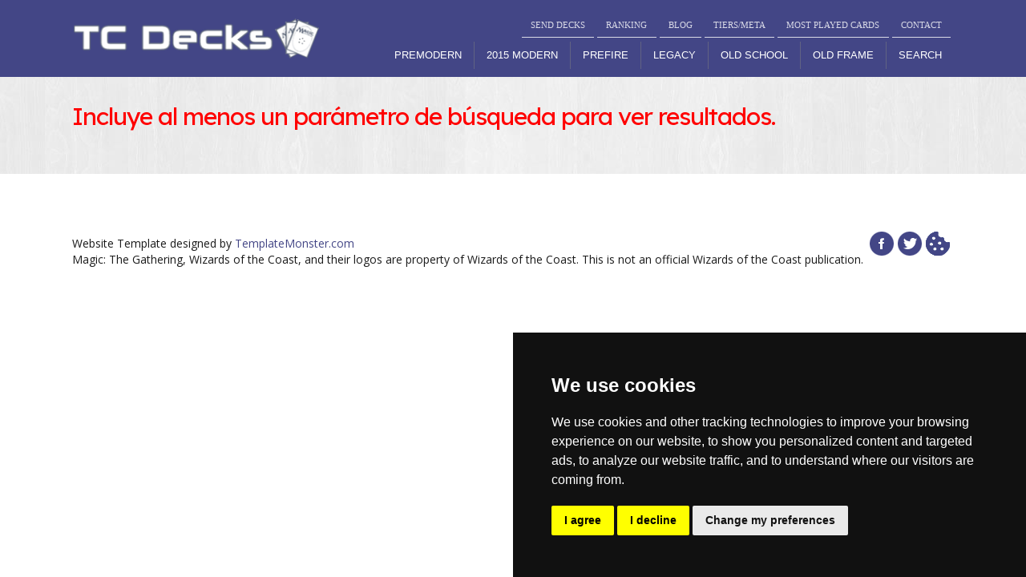

--- FILE ---
content_type: text/html; charset=UTF-8
request_url: https://www.tcdecks.net/results.php?nombre=Merhans
body_size: 3146
content:
<!DOCTYPE html><html lang="en">	<head>	<meta charset="utf-8">	<link rel="icon" href="img/favicon.ico" type="image/x-icon">	<link rel="shortcut icon" href="img/favicon.ico" type="image/x-icon" />	<meta name="description" content="Magic: The Gathering Net Decks, Metagame analysis, Legacy, Modern, Vintage, Standard, Extended and Block Decks, Deckcheck, RSS-Feed and more" />	<meta name="keywords" content="TC Decks, your deck database, Magic, Magic: The gathering, Decklists, Tournament, Maindeck, Sideboard, FNM, Pro Tour, Grand Prix, PTQ, GPT, Deckcheck, Cardlists, Legacy, Modern, Vintage, Extended, Standard, Wizards of the Coast, Metagame" /><meta name="author" content="Pablo Marcos" />	<meta name="copyright" content="TC Decks (C)" />	<meta name="author" content="Pablo Marcos">	<meta name='revisit-after' content='1 day' />	<meta name="viewport" content="width=device-width, initial-scale=1, minimum-scale=1">	<link rel="stylesheet" href="css/bootstrap.css" type="text/css" media="screen">	<link rel="stylesheet" href="css/responsive.css" type="text/css" media="screen">	<link rel="stylesheet" href="css/style.purged.css" type="text/css" media="screen">	<link rel="stylesheet" href="css/touchTouch.css" type="text/css" media="screen">	<link rel="stylesheet" href="css/kwicks-slider.css" type="text/css" media="screen">	<link href='https://fonts.googleapis.com/css?family=Open+Sans:400,300' rel='stylesheet' type='text/css'>	<script type="text/javascript" src="js/jquery.js"></script>	<script type="text/javascript" src="js/jquery.flexslider-min.js"></script>	<script type="text/javascript" src="js/jquery.kwicks-1.5.1.js"></script>	<script type="text/javascript" src="js/jquery.easing.1.3.js"></script>	  	<script type="text/javascript" src="js/touchTouch.jquery.js"></script>	<!--<script type='text/javascript' src='js/menu_jquery.js'></script>-->	<!--<script src="js/forms.js"></script>-->	<script type="text/javascript">if($(window).width()>1024){document.write("<"+"script src='js/jquery.preloader.js'></"+"script>");}	</script><title>TC Decks</title>
<meta name="viewport" content="width=device-width, initial-scale=1">

<link rel="stylesheet" href="css/menu.css">
<script src="js/menu-toggle.js" defer></script>

<header class="main-header">
    <div class="container header-row">
        <button class="nav-toggle" aria-label="Toggle navigation">☰</button>
		<a href="index.php" class="logo">
            <img src="img/main_logo.png" alt="TC Decks Logo">
        </a>
		
        <div class="menu-container">
            <nav class="top-links">
                <a href="submit.php">SEND DECKS</a>
                <a href="ranking.php">RANKING</a>
                <a href="https://blog.tcdecks.net/">BLOG</a>
                <a href="tierdecks.php">TIERS/META</a>
                <a href="mostplayedcards.php">MOST PLAYED CARDS</a>
                <a href="contact.php">CONTACT</a>
            </nav>
            <nav class="main-nav" id="mainNav">
                <ul>
                    <li><a href="format.php?format=Premodern" class="">Premodern</a></li>
                    <li><a href="format.php?format=2015 Modern" class="">2015 Modern</a></li>
                    <li><a href="format.php?format=Prefire" class="">Prefire</a></li>
                    <li class="has-sub">
                        <a href="format.php?format=Legacy" class="">Legacy</a>
                        <ul class="dropdown">
                            <li><a href="format.php?format=Legacy%20Archive">Legacy Archive</a></li>
                        </ul>
                    </li>
                    <li class="has-sub">
                        <a href="format.php?format=Old School" class="">Old School</a>
                        <ul class="dropdown">
                            <li><a href="format.php?format=Vintage">Vintage</a></li>
                            <li><a href="format.php?format=Vintage%20Archive">Vintage Archive</a></li>
                        </ul>
                    </li>
                    <li><a href="format.php?format=Old%20Frame" class="">Old Frame</a></li>
                    <li><a href="search.php" class="">Search</a></li>
                </ul>
            </nav>
        </div>
        
    </div>
</header><div class="bg-content"><div id="content"><div class="container"><h3 style='color:red;'>Incluye al menos un parámetro de búsqueda para ver resultados.</h3></div></div></div>    </div></div><!--/#inner-wrap--></div><!--/#outer-wrap-->
<!-- CREO QUE ES PARA EL MENU ANTIGUO <script src="js/main.js"></script> --><!--============================== footer =================================--><!-- ################INICIO DEL ULTIMO COOKIES --><!-- Cookie Consent by FreePrivacyPolicy.com https://www.FreePrivacyPolicy.com --><script type="text/javascript" src="//www.freeprivacypolicy.com/public/cookie-consent/4.1.0/cookie-consent.js" charset="UTF-8"></script><script type="text/javascript" charset="UTF-8">document.addEventListener('DOMContentLoaded', function () {cookieconsent.run({"notice_banner_type":"simple","consent_type":"express","palette":"dark","language":"en","page_load_consent_levels":["strictly-necessary"],"notice_banner_reject_button_hide":false,"preferences_center_close_button_hide":false,"page_refresh_confirmation_buttons":false,"website_name":"www.tcdecks.net","website_privacy_policy_url":"https://www.tcdecks.net/privacy.php"});});</script>
<!-- Google Analytics -->	<script type="text/plain" data-cookie-consent="tracking">	  (function(i,s,o,g,r,a,m){i['GoogleAnalyticsObject']=r;i[r]=i[r]||function(){	  (i[r].q=i[r].q||[]).push(arguments)},i[r].l=1*new Date();a=s.createElement(o),	  m=s.getElementsByTagName(o)[0];a.async=1;a.src=g;m.parentNode.insertBefore(a,m)	  })(window,document,'script','//www.google-analytics.com/analytics.js','ga');	  ga('create', 'UA-21278104-2', 'auto');	  ga('send', 'pageview');	</script><!-- end of Google Analytics-->
<!-- Unnamed script --><script type="text/plain" data-cookie-consent="targeting" async src="//pagead2.googlesyndication.com/pagead/js/adsbygoogle.js"></script>	<!-- Adaptable footer -->	<ins class="adsbygoogle"		 style="display:block"		 data-ad-client="ca-pub-6255772990628382"		 data-ad-slot="3000166354"		 data-ad-format="auto"></ins>	<script type="text/plain" data-cookie-consent="targeting">	(adsbygoogle = window.adsbygoogle || []).push({});	</script>
<!-- end of Unnamed script-->
<noscript>Cookie Consent by <a href="https://www.freeprivacypolicy.com/">Free Privacy Policy Generator</a></noscript>
<!-- End Cookie Consent by FreePrivacyPolicy.com https://www.FreePrivacyPolicy.com -->
<!-- Below is the link that users can use to open Preferences Center to change their preferences. Do not modify the ID parameter. Place it where appropriate, style it as needed. -->
<!-- ################FIN DEL ULTIMO COOKIES -->
	<br/>	<footer>		<div class="container clearfix">			<ul class="list-social pull-right">			  <li><a class="icon-1" href="https://www.facebook.com/TCDecks"></a></li>			  <li><a class="icon-3" href="https://twitter.com/TCDecks"></a></li>			  <li><a class="icon-2" href="#" id="open_preferences_center"></a></li>			  <li><a class="only_mobile icon-7" href="whatsapp://send?text=Have you seen this on TC Decks&#63; - http://www.tcdecks.net/results.php?nombre=Merhans" data-action="share/whatsapp/share" ></a></li>			  			  <!--<li><a class="icon-4" href="#"></a></li>-->			</ul>		<div class="privacy pull-left">			Website Template designed by <a href="http://www.templatemonster.com/" target="_blank" rel="nofollow">TemplateMonster.com</a> 			<p>Magic: The Gathering, Wizards of the Coast, and their logos are property of Wizards of the Coast. This is not an official Wizards of the Coast publication.</p>		</div>		</div>	</footer>	<script type="text/javascript" src="js/bootstrap.js"></script>	<!-- javascript at the bottom for fast page loading -->
		<!-- Start of StatCounter Code for Default Guide -->		<script type="text/javascript">		var sc_project=10608198; 		var sc_invisible=1; 		var sc_security="3a0674aa"; 		var scJsHost = (("https:" == document.location.protocol) ?		"https://secure." : "http://www.");		document.write("<sc"+"ript type='text/javascript' src='" +		scJsHost+		"statcounter.com/counter/counter.js'></"+"script>");		</script>		<noscript><div class="statcounter"><a title="click tracking"		href="http://statcounter.com/" target="_blank"><img		class="statcounter"		src="http://c.statcounter.com/10608198/0/3a0674aa/1/"		alt="click tracking"></a></div></noscript>		<!-- End of StatCounter Code for Default Guide -->		<!--</div><!-- Se abre en menu.php -->				
	</body>
</html>

--- FILE ---
content_type: text/css
request_url: https://www.tcdecks.net/css/style.purged.css
body_size: 5785
content:
@import url(https://fonts.googleapis.com/css?family=Dorsa);
@import url(https://fonts.googleapis.com/css2?family=Lexend);
@import url(https://fonts.googleapis.com/css2?family=Roboto+Flex);
@charset "utf-8";
/* CSS Document */
/* color alternativo reemplazar #434686 por #434686 */
/* 	Gris #F3F4F6 � #E8EAEE
	Azul Oscuro #697283
*/
.wrapper {
  width: 100%;
  overflow: hidden;
}
.center {
  text-align: center;
}
.spinner {
  position: fixed;
  left: 0px;
  top: 0px;
  width: 100%;
  height: 100%;
  z-index: 9999;
  background: url(../img/spinner.gif) 50% 50% no-repeat #000000;
}
/*.preloader {
  background: url(../img/loader.gif) center center no-repeat;
}*/
.clear {
  clear: both;
  line-height: 0;
  font-size: 0;
  overflow: hidden;
  height: 0;
  width: 100%;
}
.overflow.extra {
  overflow: visible;
}
.overflow {
  overflow: hidden;
}
.inner-1 {
  padding-right: 30px;
}
/*------ header ------- */

/* navbar */
/*nav*/
/*------ logo ------- */
/*------ h1, h2, h3, h4, h5, h6 ------- */
h1,
h2,
h3,
h4,
h5,
h6 {
  text-transform: none;
  color: #ffffff;
  font-family: 'Lexend', sans-serif;
  font-weight: 300;
  letter-spacing: -1px;
}
h1 {
  font-size: 70px;
  line-height: 74px;
}
header h1 {
  padding: 0;
  margin: 0;
}
h2 {
  font-size: 50px;
  line-height: 52px;
}
h3 {
  font-size: 30px;
  line-height: 34px;
  margin: 32px 0 15px;
  font-weight: normal;
  color: #434686;
}
h4 {
  font-size: 48px;
  line-height: 50px;
  margin: 21px 0 20px;
}
h5 {
  font-size: 18px;
  color: #939393;
  font-weight: 500;
  letter-spacing: -1px;
}
h6 {
	color:#697283;
	font-weight: bold;
}
p {
  padding-bottom: 25px;
  margin: 0;
}
input[type="text"],textarea {
	color:#434686;
}
/*--- header end ------*/
/*------ content ------- */
#content {
  position: relative;
  padding: 0 0 40px;
}
.bg-content {
  background: url(../img/bg-content.jpg) 50% 50%;
  font-family: 'Roboto flex', sans-serif;;
}
@media all and (max-width: 600px) {
	.bg-content {
		margin-top:0px;  /* SEPARAR RESTO DE PAGINA DE MENU SUPERIOR */
	}
}
/*------ thumbnails-1 ------- */
.thumbnails-1 {
  margin: 0;
  list-style: outside none;
}
.thumbnails-1 > li {
  margin-bottom: 40px;
}
.thumbnails-1 .thumbnail-1 {
  border: none;
  -webkit-border-radius: 0;
  -moz-border-radius: 0;
  border-radius: 0;
  -webkit-box-shadow: none;
  -moz-box-shadow: none;
  box-shadow: none;
  padding: 0;
  line-height: 20px;
}
.thumbnails-1 .thumbnail-1 section {
  padding-top: 25px;
}
.thumbnails-1 .thumbnail-1 section strong {
  color: #ffffff;
  font-weight: normal;
}
/*------ list-services ------- */
.list-services .thumbnail-1 {
  background: #ffffff;
  padding: 10px;
}
.list-services a {
  margin-bottom: 10px;
  display: inline-block;
}
.list-services p {
  padding-bottom: 20px;
}
.list-services section {
  padding: 0 20px;
}
.list-services li {
  margin-bottom: 30px;
}
.badge{
	display:inline-block;
	min-width:10px;
	padding:3px 7px;
	font-size:12px;
	font-weight:700;
	line-height:1;
	color:#434686;
	text-align:center;
	white-space:nowrap;
	vertical-align:baseline;
	background-color:#fff;
	border:1px solid #434686;
	border-radius:10px;
}
.badge:hover{
	border-radius:10px;
	
	
}
/*------ lists ------- */
/*------ list ------- */
.list.extra {
  width: 100%;
  margin: 0;
  float: none;
  padding-top: 5px;
}
.list {
  list-style: none outside;
  padding-top: 14px;
  float: left;
  width: 106px;
  margin: 0;
}
.list li {
  background: url(../img/marker-1.png) no-repeat 0 7px;
  padding-left: 10px;
  padding-bottom: 10px;
}
.list li.last {
  padding-bottom: 0;
}
.list li a {
  color: #434686;
  display: inline-block;
}
.list li a:hover {
  text-decoration: none;
  color: #ffffff;
}
/*----------- list-photo--------------*/
/*----------- .portfolio --------------*/
.portfolio {
  list-style: none outside;
  margin: 0;
}
.portfolio li {
  float: left;
  margin: 0 0 30px 30px;
}
.magnifier {
  opacity: 1;
  position: relative;
  height: auto;
  display: block;
  -webkit-transition: all 0.3s ease;
  -moz-transition: all 0.3s ease;
  -o-transition: all 0.3s ease;
  transition: all 0.3s ease;
}
.magnifier:hover {
  opacity: 0.7;
}
.magnifier:after {
  content: '';
  display: block;
  width: 100%;
  height: 100%;
  position: absolute;
  opacity: 0;
  left: 0;
  top: 0;
  background: url('../img/magnifier.png') center center no-repeat #000000;
  -webkit-transition: all 0.3s ease;
  -moz-transition: all 0.3s ease;
  -o-transition: all 0.3s ease;
  transition: all 0.3s ease;
}
.magnifier:hover:after {
  opacity: 0.6;
}
/*----------- .list-blog --------------*/
.list-blog {
  list-style: none outside;
  margin: 0;
}
.list-blog li {
  background: url(../img/border-horiz.gif) repeat-x 0 bottom;
  padding-bottom: 40px;
  margin-top: 32px;
}
.list-blog li.last {
  background: none;
}
.list-blog h3 {
  margin-bottom: 6px;
  margin-top: 0;
}
.list-blog img {
  margin: 21px 0 24px;
}
.comments {
  float: right;
  line-height: 18px;
  text-decoration: underline;
}
/*----------- search --------------*/
/* search-form */
#search {
  margin: 0;
  padding: 10px 0 0;
  overflow: hidden;
}
#search input {
  background: #ffffff;
  border: none;
  -webkit-box-shadow: none;
  -moz-box-shadow: none;
  box-shadow: none;
  line-height: 21px !important;
  width: 260px;
  float: left;
  margin: 0px 10px 0 0;
  padding: 4px 12px 5px;
  font-size: 14px;
  height: 30px;
  -webkit-border-radius: 0;
  -moz-border-radius: 0;
  border-radius: 0;
  -webkit-box-sizing: border-box;
  -moz-box-sizing: border-box;
  box-sizing: border-box;
}
#search input:focus {
  -webkit-box-shadow: none;
  -moz-box-shadow: none;
  box-shadow: none;
}
#search a {
  float: left;
}
/***** map *****/
.map {
  margin: 0 0 25px;
  padding-top: 10px;
  line-height: 0;
}
.map iframe {
  border: none;
  width: 100%;
  height: 370px;
}
/*------ mail & address------- */
/***** contact form *****/
#contact-form {
  position: relative;
  vertical-align: top;
  z-index: 1;
  margin: 0 0 20px;
  padding-top: 10px;
}
#contact-form fieldset {
  border: none;
  padding: 0;
  width: 100%;
  overflow: hidden;
}
#contact-form label {
  display: inline-block;
  min-height: 40px;
  position: relative;
  margin: 0;
}
#contact-form .message {
  min-height: 343px;
  width: 100%;
}
#contact-form input,
#contact-form textarea {
  font-family: 'Open Sans', sans-serif;
  padding: 4px 18px 5px;
  margin: 0;
  font-size: 14px;
  line-height: 21px !important;
  color: #7f7f7f;
  background: #ffffff;
  outline: none;
  width: 370px;
  border: none;
  -webkit-box-shadow: none;
  -moz-box-shadow: none;
  box-shadow: none;
  -webkit-border-radius: 0;
  -moz-border-radius: 0;
  border-radius: 0;
  -webkit-box-sizing: border-box;
  -moz-box-sizing: border-box;
  box-sizing: border-box;
}
#contact-form input {
  height: 30px;
}
#contact-form input:focus,
#contact-form textarea:focus {
  -webkit-box-shadow: none;
  -moz-box-shadow: none;
  box-shadow: none;
}
#contact-form .area .error {
  float: none;
}
#contact-form textarea {
  width: 100%;
  height: 323px;
  resize: none;
  overflow: auto;
}
#contact-form .success {
  display: none;
  margin-bottom: 20px;
  color: #000000;
  font-size: 14px;
  line-height: 16px;
  position: relative;
  background: #ffffff;
  padding: 12px 14px;
  text-transform: none;
}
#contact-form .error,
#contact-form .empty {
  color: #f00;
  font-size: 11px;
  line-height: 1.27em;
  display: none;
  overflow: hidden;
  margin-bottom: 5px;
  padding: 2px 4px 6px 4px;
  text-transform: none;
}
.buttons-wrapper {
  position: relative;
}
.buttons-wrapper a {
  margin-right: 10px;
  cursor: pointer;
}
.buttons-wrapper a:hover {
  text-decoration: none;
}
/*----------- buttons & links--------------*/
.btn-1 {
  color: #ffffff;
  background: #434686;
  padding: 5px 14px;
  -webkit-border-radius: 0;
  -moz-border-radius: 0;
  border-radius: 0;
  text-shadow: none;
  border: none;
  -webkit-box-shadow: none;
  -moz-box-shadow: none;
  box-shadow: none;
  -webkit-transition: all 0.3s ease;
  -moz-transition: all 0.3s ease;
  -o-transition: all 0.3s ease;
  transition: all 0.3s ease;
}
.btn-1:hover {
  color: #1a1a1a;
  -webkit-transition: all 0.3s ease;
  -moz-transition: all 0.3s ease;
  -o-transition: all 0.3s ease;
  transition: all 0.3s ease;
  text-decoration: none;
  background: #ffffff;
}
.btn-2	 {
  background: #fff;
  padding: 5px 14px;
  -webkit-border-radius: 0;
  -moz-border-radius: 0;
  border-radius: 0;
  text-shadow: none;
  border: none;
  -webkit-box-shadow: none;
  -moz-box-shadow: none;
  box-shadow: none;
  -webkit-transition: all 0.3s ease;
  -moz-transition: all 0.3s ease;
  -o-transition: all 0.3s ease;
  transition: all 0.3s ease;
	color: #000;
}
.btn-2 a{
	color: #000;
}
.btn-2:hover {
	color: #fff;
  -webkit-transition: all 0.3s ease;
  -moz-transition: all 0.3s ease;
  -o-transition: all 0.3s ease;
  transition: all 0.3s ease;
  text-decoration: none;
  background: #434686;
}
.btn-2:hover a{
	color: #fff;
}
/* policy */.policy {
  position: relative;
  margin-top: -3px;
}
.policy strong {
  display: block;
  color: #ffffff;
  line-height: 16px;
  padding-bottom: 9px;
}
.policy p {
  color: #7f7f7f;
  padding-bottom: 21px;
}
/* block-404 */.block-404 {
  background: #ffffff;
  margin: 40px 0 30px;
  overflow: hidden;
}
.block-404 .img-404 {
  float: none;
  width: 100%;
}
.box-404 {
  padding: 42px 10px 0;
  overflow: hidden;
}
.box-404 h2 {
  color: #434686;
  font-size: 80px;
  line-height: 84px;
  font-weight: normal;
  margin: 0;
}
.box-404 h3 {
  color: #000000;
  margin: 0 0 21px;
}
.box-404 p {
  padding-bottom: 25px;
}
/* search-form 404 */#form-search {
  overflow: hidden;
  position: relative;
}
#form-search input {
  background: #e5e5e5;
  border-top: 1px solid #c3c3c3;
  border-right: 1px solid #d9d9d9;
  border-left: 1px solid #d9d9d9;
  border-bottom: none;
  -webkit-box-shadow: none;
  -moz-box-shadow: none;
  box-shadow: none;
  line-height: 21px !important;
  width: 84%;
  font-size: 14px;
  margin: 0 10px 0 0;
  padding: 4px 12px 5px;
  height: 30px;
  -webkit-border-radius: 0;
  -moz-border-radius: 0;
  border-radius: 0;
  -webkit-box-sizing: border-box;
  -moz-box-sizing: border-box;
  box-sizing: border-box;
  float: left;
}
#form-search input:focus {
  -webkit-box-shadow: none;
  -moz-box-shadow: none;
  box-shadow: none;
}
#form-search a {
  float: left;
}
/*--- content end ------*/
/*------ footer ------- */
footer {
  padding: 51px 0 40px;
}
.privacy {
  color: #1a1a1a;
  padding-top: 6px;
}
.privacy a {
  color: #434686;
}
.list-social {
  list-style: none outside none;
  overflow: hidden;
  margin: 0;
}
.list-social a {
  width: 30px;
  height: 30px;
  -webkit-transition: all 0.2s linear;
  -moz-transition: all 0.2s linear;
  -o-transition: all 0.2s linear;
  transition: all 0.2s linear;
  background-position: 0 0;
  background-repeat: no-repeat;
}
.list-social a.icon-1 {
  background-image: url(../img/soc-icon-1.png);
}
.list-social a.icon-2 {
  background-image: url(../img/soc-icon-2.png);
}
.list-social a.icon-3 {
  background-image: url(../img/soc-icon-3.png);
}
.list-social a.icon-4 {
  background-image: url(../img/soc-icon-4.png);
}
.list-social a.icon-7 {
  background-image: url(../img/soc-icon-7.png);
}
.list-social li {
  float: left;
  margin-left: 5px;
}
.list-social a:hover {
  background-position: 0 bottom;
}

.table_deck th{
	color:#fff;	
	background-color: #434686;
	padding: 0.5em 1.3em;
	
}
.table_deck tr td a, tr th{
	font-size: 1.1em;
}
.table_deck td[scope="side_movil"]	{
	display:none;
}
@media (max-width: 480px) {
	.table_deck [scope="hide"], .table_deck th[scope="position"]{
		display:none;
	}
	.table_deck td[scope="side_movil"]	{
		color:#434686;
		background:#fff;
		padding:0.8em;
		display:table-cell;
	}
}
/*--- footer end ------*/
@media (min-width: 1300px) {
  .box-404 {
    overflow: hidden;
  }
  .block-404 .img-404 {
    width: 770px;
    height: 393px;
    float: left;
  }
  #search input {
    width: 286px;
  }
  #form-search input {
    width: 216px;
  }
  .box-404 {
    padding: 42px 50px 0;
  }
  .overflow.extra {
    overflow: hidden;
  }
}
@media (max-width: 1299px) and (min-width: 979px) {
  .overflow.extra {
    overflow: visible;
  }
}
@media (max-width: 1300px) {
  #search input {
    width: 200px;
  }
}
@media (max-width: 979px) {
  #search input {
    width: 127px;
  }
  .block-404 .img-404 {
    margin-left: 0;
  }
  #contact-form label {
    display: block;
  }
  #contact-form input,
  #contact-form textarea {
    width: 100%;
  }
  .inner-1 {
    padding: 0;
  }
}
@media (min-width: 768px) and (max-width: 979px) {
  /* navbar */
  /*nav*/
  .portfolio {
    margin-left: -10px;
  }
  .portfolio li {
    margin-left: 30px;
    width: 45%;
  }
  .portfolio li img {
    width: 100%;
  }
  #contact-form input,
  #contact-form textarea {
    width: 100%;
  }
  #form-search input {
    width: 74%;
  }
}
@media (max-width: 767px) {
  body {
    padding: 0;
  }
  /* navbar */
  .row {
    padding: 0 20px;
  }
  footer {
    padding-left: 20px;
    padding-right: 20px;
  }
  .thumbnail-1 > img {
    width: 100%;
  }
  #form-search input {
    width: 70%;
  }
  .portfolio {
    margin-left: -30px;
  }
  .portfolio li {
    float: left;
    margin-left: 30px;
    width: 44%;
  }
  .portfolio li img {
    width: 100%;
  }
  #search input {
    width: 66%;
  }
  .thumbnails-1 .thumbnail-1 img {
    width: 100%;
  }
  .thumbnails-1 {
    margin-left: -20px;
  }
  .thumbnails-1 li {
    float: left;
    width: 45%;
    margin-left: 20px;
  }
}
@media (max-width: 640px) {
  .portfolio li {
    float: left;
    margin-left: 30px;
    width: 43%;
  }
  .portfolio li img {
    width: 100%;
  }
}
@media (max-width: 600px) {
  .thumbnails-1 .thumbnail-1 img {
    width: 100%;
  }
  .thumbnails-1 {
    margin-left: 0px;
  }
  .thumbnails-1 li {
    float: none;
    width: 100%;
    margin-left: 0px;
  }
}
@media (max-width: 480px) {
  .list-social {
    float: none !important;
  }
  .privacy {
    float: none !important;
    padding-left: 10px;
  }
  .portfolio {
    margin: 0;
  }
  .portfolio li img {
    width: 100%;
  }
  .portfolio li {
    float: none;
    margin: 0 0 20px 0;
    width: 100%;
  }
  #form-search input {
    width: 100%;
  }
  #search input {
    width: 66%;
  }
  #form-search input {
    width: 66%;
  }
  footer {
    padding: 31px 0;
  }
  #contact-form textarea {
    height: 280px;
  }
  #contact-form .message {
    min-height: 290px;
  }
}
@media (max-width: 320px) {
  #search input {
    width: 61%;
  }
  .overflow.extra {
    overflow: visible;
  }
  #form-search input {
    width: 57%;
  }
}
.clearfix {
  *zoom: 1;
}
.clearfix:before,
.clearfix:after {
  display: table;
  content: "";
  line-height: 0;
}
.clearfix:after {
  clear: both;
}
.hide-text {
  font: 0/0 a;
  color: transparent;
  text-shadow: none;
  background-color: transparent;
  border: 0;
}
.input-block-level {
  display: block;
  width: 100%;
  min-height: 30px;
  -webkit-box-sizing: border-box;
  -moz-box-sizing: border-box;
  box-sizing: border-box;
}
/************************************   MIS CAMBIOS   ************************************/
/**
Stylesheet for SooperFish by www.SooperThemes.com
Author: Jurriaan Roelofs
**/
#calendario{
	margin:0;
	padding:0;
}
#calendario th{
	padding: 0 0.5em;
	text-align:center;
}
#calendario td{
	text-align:right;
	padding: 0.2em;
	font-family: 'Open Sans', sans-serif;
	font-size: 1.2em;
}
#calendario tr:nth-child(n+4):hover{
	background:#fff;
}



@media (min-width: 800px) {
	.four-columns {
		
		-webkit-column-count: 4; /* Chrome, Safari, Opera */
		-moz-column-count: 4; /* Firefox */
		column-count: 4;
		
		-webkit-column-gap: 20px; /* Chrome, Safari, Opera */
		-moz-column-gap: 20px; /* Firefox */
		column-gap: 20px;
		
		-webkit-column-gap: 2rem; /* Chrome, Safari, Opera */
		-moz-column-gap: 2rem; /* Firefox */
		column-gap: 2rem;
		
		-webkit-column-rule: 3px solid #434686  ; /* Chrome, Safari, Opera */
		-moz-column-rule: 3px solid #434686  ; /* Firefox */
		column-rule: 3px solid #434686  ;
		
		-webkit-column-rule: 0.4rem solid #434686  ; /* Chrome, Safari, Opera */
		-moz-column-rule: 0.4rem solid #434686  ; /* Firefox */
		column-rule: 0.4rem solid #434686  ;
		
		margin: 20px;
		margin: 2rem;
	}
}
@media (min-width: 400px) and  (max-width: 799px){
	.four-columns {
		
		-webkit-column-count: 2; /* Chrome, Safari, Opera */
		-moz-column-count: 2; /* Firefox */
		column-count: 2;
		
		-webkit-column-gap: 10px; /* Chrome, Safari, Opera */
		-moz-column-gap: 10px; /* Firefox */
		column-gap: 10px;
		
		-webkit-column-gap: 1rem; /* Chrome, Safari, Opera */
		-moz-column-gap: 1rem; /* Firefox */
		column-gap: 1rem;
		
		-webkit-column-rule: 2px solid #434686  ; /* Chrome, Safari, Opera */
		-moz-column-rule: 2px solid #434686  ; /* Firefox */
		column-rule: 2px solid #434686  ;
		
		-webkit-column-rule: 0.2rem solid #434686  ; /* Chrome, Safari, Opera */
		-moz-column-rule: 0.2rem solid #434686  ; /* Firefox */
		column-rule: 0.2rem solid #434686  ;
		
		margin: 15px;
		margin: 2rem;
	}
}

@media (min-width: 780px){
	.only_mobile{
		display:none;
	}
}
@media (max-width: 480px){
	.only_not_mobile, .tourney_list .only_not_mobile{
		display:none;
	}
	.four-columns {
		
		-webkit-column-count: 1; /* Chrome, Safari, Opera */
		-moz-column-count: 1; /* Firefox */
		column-count: 1;
		
		-webkit-column-gap: 5px; /* Chrome, Safari, Opera */
		-moz-column-gap: 5px; /* Firefox */
		column-gap: 5px;
		
		-webkit-column-gap: 1rem; /* Chrome, Safari, Opera */
		-moz-column-gap: 1rem; /* Firefox */
		column-gap: 1rem;
		
		-webkit-column-rule: 1px solid #434686  ; /* Chrome, Safari, Opera */
		-moz-column-rule: 1px solid #434686  ; /* Firefox */
		column-rule: 1px solid #434686  ;
		
		-webkit-column-rule: 0.1rem solid #434686  ; /* Chrome, Safari, Opera */
		-moz-column-rule: 0.1rem solid #434686  ; /* Firefox */
		column-rule: 0.1rem solid #434686  ;
		
		margin: 10px;
		margin: 1rem;
	}
}
/*ZOOM*/
.zoom ul {
list-style-type: none;
display: inline;
padding:0; 
margin:0;
}
.zoom li {
float: left;
text-decoration:none;
list-style:none;
padding:0; 
margin:0;
}
.zoom a:hover {
	position: relative;
	margin:0;
	padding:0;
}

.zoom a span { 
position: absolute;
left: -30px;
padding:0; margin:0;
top: -180px!important;
display: none;;
}
.zoom a:hover span {
	display: inline;
	margin:0;
	padding:0;
	width: 300px;
	height: 350px;
	z-index:100;
}
.zoom a span img {
	margin:0;
	padding:0;
}
	
.tourney_list{
	width:100%;
	padding:1px;
	margin: 1em 0;
	min-width: 300px;
}
.tourney_list tr:not(:first-child):hover{
	background:#fff;
}

.tourney_list td{
	padding:0 0.4em 0.2em 0.4em;
	font-size:1.2em;
	border-top:1px solid #434686;	
	border-bottom:1px solid #434686;
	display: block;
}

.tourney_list th h3{
	font-size:1.5em;
}
.tourney_list th{
  display: none;
}
.tourney_list td a:hover{
	color:#434686;
}
.tourney_list td:not(.principal):before {
	color:#434686;
	content: attr(data-th) ": ";
}
.tourney_list td:before {
  font-weight: bold;
  text-decoration:underline;
  width: 4.5em;
  display: block;
  float:left;
}
.tourney_list th, .tourney_list td {
	text-align: left;
}

@media (min-width: 480px) {
  .tourney_list td:before {
    display: none;
  }

  .tourney_list th, .tourney_list td {
    display: table-cell;
    padding: .25em .5em;
  }
  .tourney_list th:first-child, .tourney_list td:first-child {
    padding-left: 0;
  }
  .tourney_list th:last-child, .tourney_list td:last-child {
    padding-right: 0;
  }
}
@media (min-width: 481px) and (max-width:768px){
	.tourney_list th h3{
		font-size:22px;
	}
	.tourney_list th, .tourney_list td {
		padding: 0.5em;
	}
}
@media (max-width: 480px) {
	.tourney_list {
		background:none;
	}
	.tourney_list tr{
		border: 1px 0 solid #434686;
		
	}
	.tourney_list td{
		border: 0;
	}
	.tourney_list .principal{
		border: 1px solid #434686;
		padding:0.4em;
		margin-top:0.8em;
		background:#434686;
		width:100%;
		
	}
	.tourney_list .principal a, .tourney_list .principal a:hover{
		color:#fff;
	}
	
	.tourney_list .principal a{
		font-weight:bold;
	}
	.tourney_list td:before {
		color:#fff;
	}
}
.tourney_list {
  overflow: hidden;
}

@media (min-width: 780px) {
  .tourney_list th, .tourney_list td {
    padding: 0.6em !important;
  }
}
.vid select {
  display: none;
}
.vid ul {
  list-style: none;
}
.vid li {
  display: inline-block;
}
.vid a {
  display: inline-block;
  text-decoration: none;
}

@media (max-width: 800px) {
  .vid ul     { display: none; }
  .vid select { display: inline-block; }
}
@media (max-width: 780px){
	.span9, .span8, .span3, .span4, .span7, .span5{
		width:98%;
	}
	.span2{
		width:22%;
	}
	.span4 .tierdecks{
		width:45%;
	}
}
.search_list{
	width:100%;
	padding:1px;
	margin: 1em 0;
	min-width: 300px;
}
.search_list tr:not(:first-child):hover{
	background:#fff;
}

.search_list td{
	padding:0 0.4em 0.2em 0.4em;
	font-size:1.1em;
	border-top:1px solid #434686;	
	border-bottom:1px solid #434686;
	display: block;
}

.search_list th{
  display: none;
}
.search_list td a:hover{
	color:#434686;
}
.search_list td:not(.principal):before {
	color:#434686;
	content: attr(data-th) ": ";
}
.search_list td:before {
  font-weight: bold;
  text-decoration:underline;
  width: 6.5em;
  display: block;
}
.search_list th, .search_list td {
	text-align: left;
}


@media (min-width: 768px) {
  .search_list td:before {
    display: none;
  }

  .search_list th, .search_list td {
    display: table-cell;
    padding: .25em .5em;
  }
  .search_list th:first-child, .search_list td:first-child {
    padding-left: 0;
  }
  .search_list th:last-child, .search_list td:last-child {
    padding-right: 0;
  }
}
@media (max-width: 768px) {
	.search_list {
		background:none;
	}
	.search_list tr{
		border: 1px 0 solid #434686;
		border-bottom: 2px solid #434686;
	}
	.search_list td{
		border: 0;
	}
	.search_list .principal{
		border: 1px solid #434686;
		padding:0.6em;
		margin-top:0.8em;
		background:#434686;
		width:80%;
		
	}
	.search_list .principal a, .search_list .principal a:hover{
		color:#fff;
	}
	
	.search_list .principal a{
		font-weight:bold;
	}
	.search_list td:before {
		color:#fff;
	}
}
.search_list {
  overflow: hidden;
}

.search_list th, .search_list td {
  margin: .2em 1em;
}
@media (min-width: 768px) {
  .search_list th, .search_list td {
    padding: 0.7em !important;
  }
}
/* Estilo para la imagen flotante */
#screenshot {
    position: absolute;
    display: none; /* Se oculta inicialmente */
    z-index: 1000;
    border: 1px solid #333;
    background-color: white;
    box-shadow: 0 4px 6px rgba(0, 0, 0, 0.1);
    padding: 5px;
    border-radius: 5px;
    transition: opacity 0.3s ease; /* Transici�n suave para el fade-in */
    width: 250px !important;  /* Forzamos el ancho a 150px */
    height: auto !important;  /* Forzamos una altura espec�fica para mantener las proporciones de la carta */
}

/* Ajustamos el tama�o de la imagen flotante dentro del contenedor */
#screenshot img {
    width: 100% !important; /* Ocupamos todo el ancho del contenedor */
    height: 100% !important; /* La altura se ajusta para llenar el contenedor */
    object-fit: contain; /* Asegura que la imagen no se distorsione */
    border-radius: 5px;
}



#simulador button {
	box-shadow: 0px 0px 0px 2px #9fb4f2;
	background:linear-gradient(to bottom, #434686 5%, #476e9e 100%);
	background-color:#7892c2;
	border-radius:10px;
	border:1px solid #808080;
	display:inline-block;
	cursor:pointer;
	color:#ffffff;
	font-family:Arial;
	font-size:17px;
	padding:6px 26px;
	text-decoration:none;
	text-shadow:0px 1px 0px #283966;
}
#simulador button:hover {
	background:linear-gradient(to bottom, #476e9e 5%, #7892c2 100%);
	background-color:#476e9e;
}
#simulador button:active {
	position:relative;
	top:1px;
}

.progress-container {
  background-color: #697283;
  border-radius: 12px;
  overflow: hidden;
  height: 24px;
  margin: 0.3em 0;
  box-shadow: inset 0 1px 2px rgba(0, 0, 0, 0.1);
}

.progress-bar {
  background: linear-gradient(90deg, #434686, #434686); /* naranja-amarillo */
  height: 100%;
  line-height: 24px;
  padding-left: 10px;
  color: white;
  white-space: nowrap;
  transition: width 0.4s ease;
}

.table-responsive {
  width: 100%;
  overflow-x: auto;
}
.tourney_list2 tr {
  transition: background-color 0.2s ease;
}
.tourney_list2 tbody tr:hover {
  background-color: #fff;
}
.tourney_list2 th{
	font-size: 1rem;
	
}
.tourney_list2 td {
  border-top: 1px solid #434686;
  font-size: 1rem;
}
.tourney_list2 thead th {
	
  /*background-color: #f3f3f3;*/
  border: none;
}
.tourney_list2 {
  width: 100%;
  border-collapse: collapse;
  margin-bottom: 1rem;
  
}

.tourney_list2 th, .tourney_list2 td {
  padding: 10px;
  text-align: left;
  border-bottom: 1px solid #434686;
}

.tourney_list2 th h3 {
  margin: 0;
  font-size: 1.3rem;
}
.hide-pc{
	display:none;
}
@media (max-width: 680px) {
	.tourney_list2 thead {
		display: none;
	}
	.tourney_list2 tr {
		display: block;
		margin-bottom: 1rem;
		background: #f9f9f9;
		border: 1px solid #ddd;
		border-radius: 10px;
		padding: 10px;
	}
	.tourney_list2 td {
		display: flex;
		justify-content: space-between;
		padding: 8px 5px;
	}
	.tourney_list2 td::before {
		content: attr(data-label);
		font-weight: bold;
		color: #555;
		flex-basis: 25%;
	}
	.only_not_mobile {
		display: none;
	}
	.hide-mobile {
		display: none !important;
	}
	td.head-mobile {
		background: #434686;
		font-weight: bold;
		border-radius: 8px;
		padding: 6px;
		width:97%;
	}
	td.head-mobile a {
		color: #f0f0f0;
		text-decoration: none;
		flex: 1 1 40%;
		text-align: right;
		word-break: break-word;
	}
	td.head-mobile::before {
		content: attr(data-label);
		color: #f0f0f0; /* Asegura que el pseudoelemento también tenga texto blanco */
		font-weight: bold;
		display: block;
		margin-bottom: 4px;
	}
	.head-mobile {
		display: flex;
		justify-content: space-between;
		align-items: center;
		padding: 8px;
		width: 100%;
		flex-wrap: wrap;
	}

	.head-mobile::before {
		content: attr(data-label);
		flex: 1 1 70%;
		font-weight: bold;
		margin-right: 10px;
		word-break: break-word;
	}
	
	
	
	.tourney_list2 td {
		border-top: none;
	}
	.tourney_list2 td.hide-pc {
		display: block !important;
		text-align:center;
		color: #434686;
		width: 100%;
		padding-left: 10px;
	
	}

	.tourney_list2 td.hide-pc::before {
		content: ""; /* Elimina el label generado por defecto */
	}	
}
  


--- FILE ---
content_type: text/css
request_url: https://www.tcdecks.net/css/kwicks-slider.css
body_size: 1630
content:
@charset "utf-8";
/* CSS Document */

/* FlexSlider Necessary Styles
*********************************/

.flex-container a,
.flexslider a,
.flex-container a:active,
.flexslider a:active,
.flex-container a:focus,
.flexslider a:focus  {outline: none;}
.slides,
.flex-control-nav,
.flex-direction-nav {margin: 0; padding: 0; list-style: none;}

.flex-direction-nav {z-index:8;position:relative}

/* FlexSlider Necessary Styles
*********************************/
.flexslider {margin: 40px 0 55px; padding: 0;background:#fff;}
.flexslider .slides > li {display: none; -webkit-backface-visibility: hidden;} /* Hide the slides before the JS is loaded. Avoids image jumping */
.flexslider .slides img {max-width: 100%; display: block;}
.flex-pauseplay span {text-transform: capitalize;}

/* Clearfix for the .slides element */
.slides:after {content: "."; display: block; clear: both; visibility: hidden; line-height: 0; height: 0;}
html[xmlns] .slides {display: block;}
* html .slides {height: 1%;}

/* No JavaScript Fallback */
/* If you are not using another script, such as Modernizr, make sure you
 * include js that eliminates this class on page load */
.no-js .slides > li:first-child {display: block;}
/* Clearfix for the .slides element */
.slides:after {
	content: ".";
	display: block;
	clear: both;
	visibility: hidden;
	line-height: 0;
	height: 0;
}
html[xmlns] .slides {
	display: block;
}
* html .slides {
	height: 1%;
}
/* No JavaScript Fallback */
/* If you are not using another script, such as Modernizr, make sure you
 * include js that eliminates this class on page load */
.no-js .slides > li:first-child {
	display: block;
}
.flexslider, .flex-container {
	position: relative;	

}

.flexslider { zoom: 1;}
.flexslider .slides {zoom: 1;}
.flexslider .slides > li {position: relative;}
/* Suggested container for "Slide" animation setups. Can replace this with your own, if you wish */
.flex-container {zoom: 1; position: relative;}

.flexslider .slides > li {	
	width:25%;  /* Porcentaje para dividir 100 entre el número de slides */
	overflow:hidden;
	position:relative;
	
}
.flexslider .slides > li .flex-caption {
	font-family: 'Dorsa', sans-serif;
	color:#fff;
	font-size:100px;
	line-height:104px;
	position:absolute;
	top:50%;
	left:50%;
	margin:-50px 0 0 -10px;
	opacity:1;
	-webkit-transition: all 0.3s ease;
	-moz-transition: all 0.3s ease;
	-o-transition: all 0.3s ease;
	transition: all 0.3s ease;
}
.flexslider .slides > li.active .flex-caption {
	opacity:0
}
.flexslider .slides {
	margin:0;
	list-style: none outside none;
}
.flexslider .slides > li{
	opacity:0.8
}
.flexslider .slides > li.active {
	opacity:1
}
.flexslider .slides img {
	display: block;
	max-width: 770px;
}
.flexslider .hover-img {
	position:absolute;
	top:0;
	left:0;
	opacity:0;
}
/* Caption style */
	.flex-caption {
}
#responsiveFlag {
	display:block;
}


@media handheld, only screen and (min-width:1024px) {
	.flexslider .slides > li {
		display:block;	
	}	
	#responsiveFlag{display:block;}
}

 @media only screen and (max-width: 1023px) {
	.flexslider .slides > li {
		opacity:1
	}	 
	 .flexslider .slides img {
	max-width: 100%;width:100%
	}
	 .flex-control-nav {
	display:none;
	}
	 .flex-direction-nav {
	position: absolute;
	left: 0;
	top: 50%;
	width:100%;
	overflow:hidden;
	margin:-27px 0 0 0;
	list-style: none outside none;
	}
	 .flex-direction-nav li {
	float:left;
	width:50%;
	height:100%;
	text-align:right;font-size:0;
	line-height:0;overflow:hidden
	}
	 .flex-direction-nav li:first-child {
	text-align:left
	}
	 .flex-direction-nav a {
	display:inline-block;
	font-size:0;
	line-height:0;
	text-indent:-1000px;
	overflow:hidden;
	width:55px;
	height:55px;
	vertical-align:middle;
	}
	 .flex-direction-nav a:hover {
	text-decoration:none;
	}
	 .flex-direction-nav a.flex-next {
	text-align:right;
	background:url(../img/next.png) no-repeat 50% 50% #181818
	}
	 .flex-direction-nav a.flex-prev {
	text-align:left;
	background:url(../img/prev.png) no-repeat 50% 50% #181818
	}
	.flex-direction-nav a:hover{background-color:#434686}


	 #responsiveFlag {
	font-size:0;
	line-height:0;
	display:inline;
	}
}

@media only screen and (max-width: 420px) {
	.flex-direction-nav {
		margin-top:-20px
	}
	.flex-direction-nav a {
		width:40px;
		height:40px
	}
}
@media (max-width: 320px) {
	.flex-direction-nav {
		margin-top:-15px
	}
	.flex-direction-nav a {
		width:30px;
		height:30px
	}
}

/************ MIS MODIFICACIONES ************/

.slide_formato{
	max-height:310px;
	position:relative;
	top:0;
	overflow:hidden;
}
.imagen_slide_formato{
	clear:both;
	float:left;
}
@media only screen and (max-width: 420px) {
	.imagen_slide_formato {
		width:100%;
	}
	.torneos_slide_formato{
		display:none;
	}
}
@media only screen and (min-width: 420px) and (max-width: 720px)  {
	.slide_formato{
		max-height:310px;
	}
	.imagen_slide_formato{
		margin-left: -30%;
	}
	.torneos_slide_formato{
		overflow:hidden;
	}
}
@media only screen and (min-width: 720px) and (max-width: 799px)  {
	.imagen_slide_formato{
		margin-left: -10%;
	}
}
.torneos_slide_formato{
	float:left;
	padding:0;
	top:0;
	margin:5px 0 0 1em;
	overflow:auto;
	background:#fff;
	clip:auto;
}
.torneos_slide_formato h3, .torneos_slide_formato h5, .torneos_slide_formato h6{
	margin:0;
	padding:0;
}
.torneos_slide_formato h5{
	margin-top: 0.4em;
}

--- FILE ---
content_type: text/css
request_url: https://www.tcdecks.net/css/menu.css
body_size: 1354
content:
/* Contenedor general */
.main-header {
  background-color: #434686;
  color: white;
  font-family: sans-serif;
}

/* Fila principal */
.header-row {
  display: flex;
  justify-content: space-between; /* Alinea logo y menús a los extremos */
  align-items: center;
  padding: 10px 20px; /* Ajuste de padding para mayor espaciado */
  flex-wrap: wrap;
}

/* Logo */
.logo {
  margin-right: auto; /* Alinea el logo a la izquierda */
}

.logo img {
  height: 50px;
}

/* Contenedor de los menús */
.menu-container {
  display: flex;
  flex-direction: column;
  align-items: flex-end; /* Alinea los menús a la derecha */
  margin-left: auto; /* Alinea los menús a la derecha */
}

/* Menú superior */
.top-links {
  display: flex;
  flex-wrap: wrap;
  justify-content: flex-end;
  padding: 5px 0;
  align-items: center; /* Centra verticalmente los ítems */
}

.top-links a {
	color: #ccc;
	text-decoration: none;
	margin-right:4px;
  	font-family: Arial Black, Trebuchet MS;
	font-size: 0.8em;
	padding: 0.5em 1em;
	color: rgba(255,255,255,0.8);
	border-bottom: 1px solid rgba(255,255,255,0.8);
}
	
.top-links a:hover{
	text-decoration:none;
	border-bottom: 2px solid #fff;
	background-color: rgba(255,255,255,0.3);
	color: white;
}

/* Dropdown en top-links */
.top-links .has-sub {
  position: relative;
}

.top-links .has-sub .dropdown {
  display: none;
  position: absolute;
  background-color: #444;
  top: 100%;
  right: 0;
  z-index: 1000;
  min-width: 160px;
}

.top-links .has-sub:hover .dropdown {
  display: block;
}

/* Menú principal */
.main-nav {
  background-color: #434686; /* Igual al fondo del header */
  width: 100%; /* Asegura que el fondo cubra el contenedor */
}

.main-nav ul {
  display: flex;
  flex-wrap: wrap;
  list-style: none;
  margin: 0;
  padding: 0;
  justify-content: flex-end; /* Alinea los elementos a la derecha */
}

.main-nav li {
  position: relative;
}
.main-nav li + li {
  border-left: 1px solid rgba(128, 128, 128, 0.5); /* Gris semitransparente */
}

.main-nav a {
  display: block;
  padding: 10px 15px;
  color: #fff;
  text-transform: uppercase;
  text-decoration: none;
  font: 90% Century Gothic, Consolas, helvetica, arial;
}

.main-nav a:hover,
.main-nav .active {
  background: rgba(255, 255, 255, 0.1);
  color: white;
}

/* Submenús */
.main-nav .dropdown,
.top-links .dropdown li a {
  
  font-size: 14px;
  color: #ccc;
  text-decoration: none;
}

.main-nav .has-sub .dropdown {
  display: none;
  position: absolute;
  background-color: #f0f0f0;
  top: 100%;
  right: 0;
  z-index: 1000;
  min-width: 160px;
}
.dropdown li a{
	color: #434686;
}
.dropdown li:hover{
	background-color: #434686;
}
.dropdown li a:hover{
	color: #f0f0f0;
}
.main-nav .has-sub:hover .dropdown {
  display: block;
}

/* Botón hamburguesa */
.nav-toggle {
  font-size: 24px;
  background: none;
  border: none;
  color: white;
  cursor: pointer;
  display: none;
  margin-right: auto; /* Siempre a la derecha */
}

/* Responsive */
@media (max-width: 768px) {
  .menu-container {
    display: none;
    width: 100%;
    flex-direction: column;
    align-items: flex-start; /* Alinea ambos menús igual */
    gap: 10px;
    padding: 10px 20px;
  }

  .menu-container.open {
    display: flex;
  }

  .top-links {
    flex-direction: column;
    align-items: flex-start; /* Alineación uniforme */
    padding: 0;
  }

  .main-nav ul {
    flex-direction: column;
    align-items: flex-start; /* Igual que el superior */
    width: 100%;
    padding: 0;
  }

  .main-nav li {
    width: 100%;
  }

  .top-links .has-sub .dropdown,
  .main-nav .has-sub .dropdown {
    position: static;
    width: 100%;
  }

  .nav-toggle {
    display: block;
  }
	
  .top-links a {
    border-bottom: none; /* O border-bottom: 0; para quitar el borde */
	padding-top: 1px;
	gap:1;
	
  }
  .main-nav li + li {
	border-left: none; /* Gris semitransparente */
  }
  .main-nav a{
	color: #ccc;
	text-decoration: none;
  	font-family: Arial Black, Trebuchet MS;
	font-size: 0.8em;
	padding: 0.5em 1em;
	color: rgba(255,255,255,0.8);
  }
  .main-nav a:hover{
	text-decoration:none;
	border-bottom: 2px solid #fff;
	background-color: rgba(255,255,255,0.3);
	color: white;
	}
	
	.logo img {
	  height: 35px;
	}
	.top-links {
		border-bottom: 3px solid rgba(240,240,240,0.8);
	}
}


--- FILE ---
content_type: application/javascript
request_url: https://www.tcdecks.net/js/menu-toggle.js
body_size: 138
content:
document.querySelector('.nav-toggle').addEventListener('click', function () {
  document.querySelector('.menu-container').classList.toggle('open');
});
